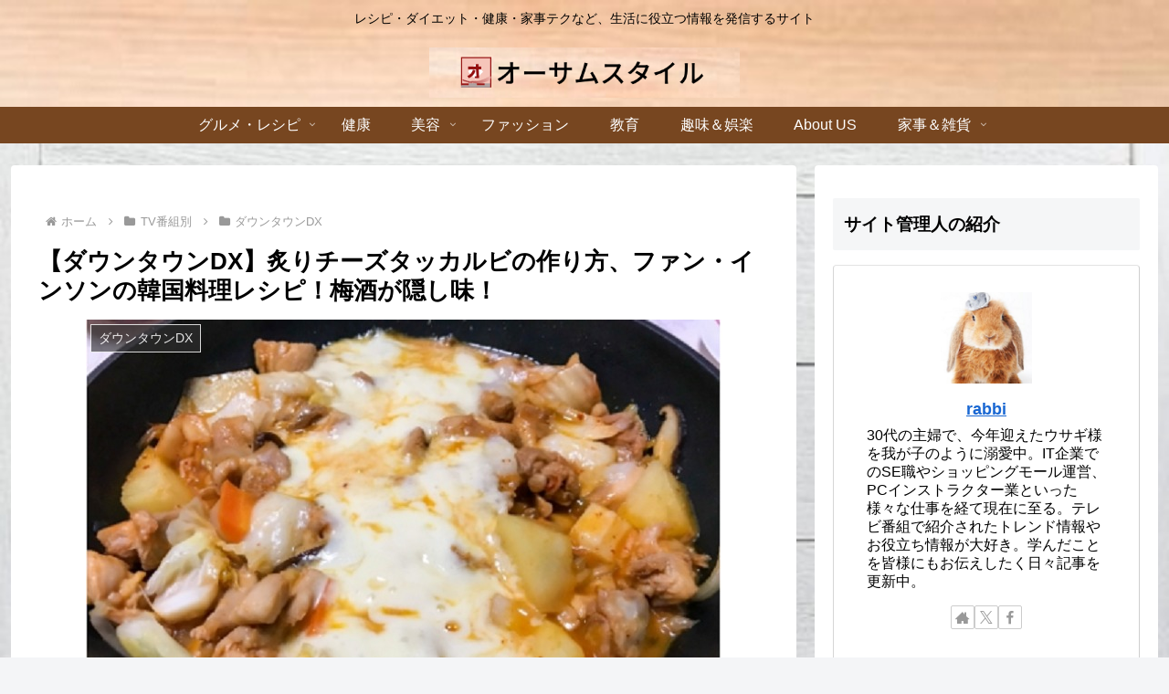

--- FILE ---
content_type: text/html; charset=utf-8
request_url: https://www.google.com/recaptcha/api2/anchor?ar=1&k=6Ldw8sIaAAAAAIhSu3ryha1IWIA1O8U5fmS71Xuu&co=aHR0cHM6Ly9hd2Vzb21lLXN0eWxlLmNvbTo0NDM.&hl=en&v=PoyoqOPhxBO7pBk68S4YbpHZ&size=invisible&anchor-ms=20000&execute-ms=30000&cb=3kzw2v8btm50
body_size: 48727
content:
<!DOCTYPE HTML><html dir="ltr" lang="en"><head><meta http-equiv="Content-Type" content="text/html; charset=UTF-8">
<meta http-equiv="X-UA-Compatible" content="IE=edge">
<title>reCAPTCHA</title>
<style type="text/css">
/* cyrillic-ext */
@font-face {
  font-family: 'Roboto';
  font-style: normal;
  font-weight: 400;
  font-stretch: 100%;
  src: url(//fonts.gstatic.com/s/roboto/v48/KFO7CnqEu92Fr1ME7kSn66aGLdTylUAMa3GUBHMdazTgWw.woff2) format('woff2');
  unicode-range: U+0460-052F, U+1C80-1C8A, U+20B4, U+2DE0-2DFF, U+A640-A69F, U+FE2E-FE2F;
}
/* cyrillic */
@font-face {
  font-family: 'Roboto';
  font-style: normal;
  font-weight: 400;
  font-stretch: 100%;
  src: url(//fonts.gstatic.com/s/roboto/v48/KFO7CnqEu92Fr1ME7kSn66aGLdTylUAMa3iUBHMdazTgWw.woff2) format('woff2');
  unicode-range: U+0301, U+0400-045F, U+0490-0491, U+04B0-04B1, U+2116;
}
/* greek-ext */
@font-face {
  font-family: 'Roboto';
  font-style: normal;
  font-weight: 400;
  font-stretch: 100%;
  src: url(//fonts.gstatic.com/s/roboto/v48/KFO7CnqEu92Fr1ME7kSn66aGLdTylUAMa3CUBHMdazTgWw.woff2) format('woff2');
  unicode-range: U+1F00-1FFF;
}
/* greek */
@font-face {
  font-family: 'Roboto';
  font-style: normal;
  font-weight: 400;
  font-stretch: 100%;
  src: url(//fonts.gstatic.com/s/roboto/v48/KFO7CnqEu92Fr1ME7kSn66aGLdTylUAMa3-UBHMdazTgWw.woff2) format('woff2');
  unicode-range: U+0370-0377, U+037A-037F, U+0384-038A, U+038C, U+038E-03A1, U+03A3-03FF;
}
/* math */
@font-face {
  font-family: 'Roboto';
  font-style: normal;
  font-weight: 400;
  font-stretch: 100%;
  src: url(//fonts.gstatic.com/s/roboto/v48/KFO7CnqEu92Fr1ME7kSn66aGLdTylUAMawCUBHMdazTgWw.woff2) format('woff2');
  unicode-range: U+0302-0303, U+0305, U+0307-0308, U+0310, U+0312, U+0315, U+031A, U+0326-0327, U+032C, U+032F-0330, U+0332-0333, U+0338, U+033A, U+0346, U+034D, U+0391-03A1, U+03A3-03A9, U+03B1-03C9, U+03D1, U+03D5-03D6, U+03F0-03F1, U+03F4-03F5, U+2016-2017, U+2034-2038, U+203C, U+2040, U+2043, U+2047, U+2050, U+2057, U+205F, U+2070-2071, U+2074-208E, U+2090-209C, U+20D0-20DC, U+20E1, U+20E5-20EF, U+2100-2112, U+2114-2115, U+2117-2121, U+2123-214F, U+2190, U+2192, U+2194-21AE, U+21B0-21E5, U+21F1-21F2, U+21F4-2211, U+2213-2214, U+2216-22FF, U+2308-230B, U+2310, U+2319, U+231C-2321, U+2336-237A, U+237C, U+2395, U+239B-23B7, U+23D0, U+23DC-23E1, U+2474-2475, U+25AF, U+25B3, U+25B7, U+25BD, U+25C1, U+25CA, U+25CC, U+25FB, U+266D-266F, U+27C0-27FF, U+2900-2AFF, U+2B0E-2B11, U+2B30-2B4C, U+2BFE, U+3030, U+FF5B, U+FF5D, U+1D400-1D7FF, U+1EE00-1EEFF;
}
/* symbols */
@font-face {
  font-family: 'Roboto';
  font-style: normal;
  font-weight: 400;
  font-stretch: 100%;
  src: url(//fonts.gstatic.com/s/roboto/v48/KFO7CnqEu92Fr1ME7kSn66aGLdTylUAMaxKUBHMdazTgWw.woff2) format('woff2');
  unicode-range: U+0001-000C, U+000E-001F, U+007F-009F, U+20DD-20E0, U+20E2-20E4, U+2150-218F, U+2190, U+2192, U+2194-2199, U+21AF, U+21E6-21F0, U+21F3, U+2218-2219, U+2299, U+22C4-22C6, U+2300-243F, U+2440-244A, U+2460-24FF, U+25A0-27BF, U+2800-28FF, U+2921-2922, U+2981, U+29BF, U+29EB, U+2B00-2BFF, U+4DC0-4DFF, U+FFF9-FFFB, U+10140-1018E, U+10190-1019C, U+101A0, U+101D0-101FD, U+102E0-102FB, U+10E60-10E7E, U+1D2C0-1D2D3, U+1D2E0-1D37F, U+1F000-1F0FF, U+1F100-1F1AD, U+1F1E6-1F1FF, U+1F30D-1F30F, U+1F315, U+1F31C, U+1F31E, U+1F320-1F32C, U+1F336, U+1F378, U+1F37D, U+1F382, U+1F393-1F39F, U+1F3A7-1F3A8, U+1F3AC-1F3AF, U+1F3C2, U+1F3C4-1F3C6, U+1F3CA-1F3CE, U+1F3D4-1F3E0, U+1F3ED, U+1F3F1-1F3F3, U+1F3F5-1F3F7, U+1F408, U+1F415, U+1F41F, U+1F426, U+1F43F, U+1F441-1F442, U+1F444, U+1F446-1F449, U+1F44C-1F44E, U+1F453, U+1F46A, U+1F47D, U+1F4A3, U+1F4B0, U+1F4B3, U+1F4B9, U+1F4BB, U+1F4BF, U+1F4C8-1F4CB, U+1F4D6, U+1F4DA, U+1F4DF, U+1F4E3-1F4E6, U+1F4EA-1F4ED, U+1F4F7, U+1F4F9-1F4FB, U+1F4FD-1F4FE, U+1F503, U+1F507-1F50B, U+1F50D, U+1F512-1F513, U+1F53E-1F54A, U+1F54F-1F5FA, U+1F610, U+1F650-1F67F, U+1F687, U+1F68D, U+1F691, U+1F694, U+1F698, U+1F6AD, U+1F6B2, U+1F6B9-1F6BA, U+1F6BC, U+1F6C6-1F6CF, U+1F6D3-1F6D7, U+1F6E0-1F6EA, U+1F6F0-1F6F3, U+1F6F7-1F6FC, U+1F700-1F7FF, U+1F800-1F80B, U+1F810-1F847, U+1F850-1F859, U+1F860-1F887, U+1F890-1F8AD, U+1F8B0-1F8BB, U+1F8C0-1F8C1, U+1F900-1F90B, U+1F93B, U+1F946, U+1F984, U+1F996, U+1F9E9, U+1FA00-1FA6F, U+1FA70-1FA7C, U+1FA80-1FA89, U+1FA8F-1FAC6, U+1FACE-1FADC, U+1FADF-1FAE9, U+1FAF0-1FAF8, U+1FB00-1FBFF;
}
/* vietnamese */
@font-face {
  font-family: 'Roboto';
  font-style: normal;
  font-weight: 400;
  font-stretch: 100%;
  src: url(//fonts.gstatic.com/s/roboto/v48/KFO7CnqEu92Fr1ME7kSn66aGLdTylUAMa3OUBHMdazTgWw.woff2) format('woff2');
  unicode-range: U+0102-0103, U+0110-0111, U+0128-0129, U+0168-0169, U+01A0-01A1, U+01AF-01B0, U+0300-0301, U+0303-0304, U+0308-0309, U+0323, U+0329, U+1EA0-1EF9, U+20AB;
}
/* latin-ext */
@font-face {
  font-family: 'Roboto';
  font-style: normal;
  font-weight: 400;
  font-stretch: 100%;
  src: url(//fonts.gstatic.com/s/roboto/v48/KFO7CnqEu92Fr1ME7kSn66aGLdTylUAMa3KUBHMdazTgWw.woff2) format('woff2');
  unicode-range: U+0100-02BA, U+02BD-02C5, U+02C7-02CC, U+02CE-02D7, U+02DD-02FF, U+0304, U+0308, U+0329, U+1D00-1DBF, U+1E00-1E9F, U+1EF2-1EFF, U+2020, U+20A0-20AB, U+20AD-20C0, U+2113, U+2C60-2C7F, U+A720-A7FF;
}
/* latin */
@font-face {
  font-family: 'Roboto';
  font-style: normal;
  font-weight: 400;
  font-stretch: 100%;
  src: url(//fonts.gstatic.com/s/roboto/v48/KFO7CnqEu92Fr1ME7kSn66aGLdTylUAMa3yUBHMdazQ.woff2) format('woff2');
  unicode-range: U+0000-00FF, U+0131, U+0152-0153, U+02BB-02BC, U+02C6, U+02DA, U+02DC, U+0304, U+0308, U+0329, U+2000-206F, U+20AC, U+2122, U+2191, U+2193, U+2212, U+2215, U+FEFF, U+FFFD;
}
/* cyrillic-ext */
@font-face {
  font-family: 'Roboto';
  font-style: normal;
  font-weight: 500;
  font-stretch: 100%;
  src: url(//fonts.gstatic.com/s/roboto/v48/KFO7CnqEu92Fr1ME7kSn66aGLdTylUAMa3GUBHMdazTgWw.woff2) format('woff2');
  unicode-range: U+0460-052F, U+1C80-1C8A, U+20B4, U+2DE0-2DFF, U+A640-A69F, U+FE2E-FE2F;
}
/* cyrillic */
@font-face {
  font-family: 'Roboto';
  font-style: normal;
  font-weight: 500;
  font-stretch: 100%;
  src: url(//fonts.gstatic.com/s/roboto/v48/KFO7CnqEu92Fr1ME7kSn66aGLdTylUAMa3iUBHMdazTgWw.woff2) format('woff2');
  unicode-range: U+0301, U+0400-045F, U+0490-0491, U+04B0-04B1, U+2116;
}
/* greek-ext */
@font-face {
  font-family: 'Roboto';
  font-style: normal;
  font-weight: 500;
  font-stretch: 100%;
  src: url(//fonts.gstatic.com/s/roboto/v48/KFO7CnqEu92Fr1ME7kSn66aGLdTylUAMa3CUBHMdazTgWw.woff2) format('woff2');
  unicode-range: U+1F00-1FFF;
}
/* greek */
@font-face {
  font-family: 'Roboto';
  font-style: normal;
  font-weight: 500;
  font-stretch: 100%;
  src: url(//fonts.gstatic.com/s/roboto/v48/KFO7CnqEu92Fr1ME7kSn66aGLdTylUAMa3-UBHMdazTgWw.woff2) format('woff2');
  unicode-range: U+0370-0377, U+037A-037F, U+0384-038A, U+038C, U+038E-03A1, U+03A3-03FF;
}
/* math */
@font-face {
  font-family: 'Roboto';
  font-style: normal;
  font-weight: 500;
  font-stretch: 100%;
  src: url(//fonts.gstatic.com/s/roboto/v48/KFO7CnqEu92Fr1ME7kSn66aGLdTylUAMawCUBHMdazTgWw.woff2) format('woff2');
  unicode-range: U+0302-0303, U+0305, U+0307-0308, U+0310, U+0312, U+0315, U+031A, U+0326-0327, U+032C, U+032F-0330, U+0332-0333, U+0338, U+033A, U+0346, U+034D, U+0391-03A1, U+03A3-03A9, U+03B1-03C9, U+03D1, U+03D5-03D6, U+03F0-03F1, U+03F4-03F5, U+2016-2017, U+2034-2038, U+203C, U+2040, U+2043, U+2047, U+2050, U+2057, U+205F, U+2070-2071, U+2074-208E, U+2090-209C, U+20D0-20DC, U+20E1, U+20E5-20EF, U+2100-2112, U+2114-2115, U+2117-2121, U+2123-214F, U+2190, U+2192, U+2194-21AE, U+21B0-21E5, U+21F1-21F2, U+21F4-2211, U+2213-2214, U+2216-22FF, U+2308-230B, U+2310, U+2319, U+231C-2321, U+2336-237A, U+237C, U+2395, U+239B-23B7, U+23D0, U+23DC-23E1, U+2474-2475, U+25AF, U+25B3, U+25B7, U+25BD, U+25C1, U+25CA, U+25CC, U+25FB, U+266D-266F, U+27C0-27FF, U+2900-2AFF, U+2B0E-2B11, U+2B30-2B4C, U+2BFE, U+3030, U+FF5B, U+FF5D, U+1D400-1D7FF, U+1EE00-1EEFF;
}
/* symbols */
@font-face {
  font-family: 'Roboto';
  font-style: normal;
  font-weight: 500;
  font-stretch: 100%;
  src: url(//fonts.gstatic.com/s/roboto/v48/KFO7CnqEu92Fr1ME7kSn66aGLdTylUAMaxKUBHMdazTgWw.woff2) format('woff2');
  unicode-range: U+0001-000C, U+000E-001F, U+007F-009F, U+20DD-20E0, U+20E2-20E4, U+2150-218F, U+2190, U+2192, U+2194-2199, U+21AF, U+21E6-21F0, U+21F3, U+2218-2219, U+2299, U+22C4-22C6, U+2300-243F, U+2440-244A, U+2460-24FF, U+25A0-27BF, U+2800-28FF, U+2921-2922, U+2981, U+29BF, U+29EB, U+2B00-2BFF, U+4DC0-4DFF, U+FFF9-FFFB, U+10140-1018E, U+10190-1019C, U+101A0, U+101D0-101FD, U+102E0-102FB, U+10E60-10E7E, U+1D2C0-1D2D3, U+1D2E0-1D37F, U+1F000-1F0FF, U+1F100-1F1AD, U+1F1E6-1F1FF, U+1F30D-1F30F, U+1F315, U+1F31C, U+1F31E, U+1F320-1F32C, U+1F336, U+1F378, U+1F37D, U+1F382, U+1F393-1F39F, U+1F3A7-1F3A8, U+1F3AC-1F3AF, U+1F3C2, U+1F3C4-1F3C6, U+1F3CA-1F3CE, U+1F3D4-1F3E0, U+1F3ED, U+1F3F1-1F3F3, U+1F3F5-1F3F7, U+1F408, U+1F415, U+1F41F, U+1F426, U+1F43F, U+1F441-1F442, U+1F444, U+1F446-1F449, U+1F44C-1F44E, U+1F453, U+1F46A, U+1F47D, U+1F4A3, U+1F4B0, U+1F4B3, U+1F4B9, U+1F4BB, U+1F4BF, U+1F4C8-1F4CB, U+1F4D6, U+1F4DA, U+1F4DF, U+1F4E3-1F4E6, U+1F4EA-1F4ED, U+1F4F7, U+1F4F9-1F4FB, U+1F4FD-1F4FE, U+1F503, U+1F507-1F50B, U+1F50D, U+1F512-1F513, U+1F53E-1F54A, U+1F54F-1F5FA, U+1F610, U+1F650-1F67F, U+1F687, U+1F68D, U+1F691, U+1F694, U+1F698, U+1F6AD, U+1F6B2, U+1F6B9-1F6BA, U+1F6BC, U+1F6C6-1F6CF, U+1F6D3-1F6D7, U+1F6E0-1F6EA, U+1F6F0-1F6F3, U+1F6F7-1F6FC, U+1F700-1F7FF, U+1F800-1F80B, U+1F810-1F847, U+1F850-1F859, U+1F860-1F887, U+1F890-1F8AD, U+1F8B0-1F8BB, U+1F8C0-1F8C1, U+1F900-1F90B, U+1F93B, U+1F946, U+1F984, U+1F996, U+1F9E9, U+1FA00-1FA6F, U+1FA70-1FA7C, U+1FA80-1FA89, U+1FA8F-1FAC6, U+1FACE-1FADC, U+1FADF-1FAE9, U+1FAF0-1FAF8, U+1FB00-1FBFF;
}
/* vietnamese */
@font-face {
  font-family: 'Roboto';
  font-style: normal;
  font-weight: 500;
  font-stretch: 100%;
  src: url(//fonts.gstatic.com/s/roboto/v48/KFO7CnqEu92Fr1ME7kSn66aGLdTylUAMa3OUBHMdazTgWw.woff2) format('woff2');
  unicode-range: U+0102-0103, U+0110-0111, U+0128-0129, U+0168-0169, U+01A0-01A1, U+01AF-01B0, U+0300-0301, U+0303-0304, U+0308-0309, U+0323, U+0329, U+1EA0-1EF9, U+20AB;
}
/* latin-ext */
@font-face {
  font-family: 'Roboto';
  font-style: normal;
  font-weight: 500;
  font-stretch: 100%;
  src: url(//fonts.gstatic.com/s/roboto/v48/KFO7CnqEu92Fr1ME7kSn66aGLdTylUAMa3KUBHMdazTgWw.woff2) format('woff2');
  unicode-range: U+0100-02BA, U+02BD-02C5, U+02C7-02CC, U+02CE-02D7, U+02DD-02FF, U+0304, U+0308, U+0329, U+1D00-1DBF, U+1E00-1E9F, U+1EF2-1EFF, U+2020, U+20A0-20AB, U+20AD-20C0, U+2113, U+2C60-2C7F, U+A720-A7FF;
}
/* latin */
@font-face {
  font-family: 'Roboto';
  font-style: normal;
  font-weight: 500;
  font-stretch: 100%;
  src: url(//fonts.gstatic.com/s/roboto/v48/KFO7CnqEu92Fr1ME7kSn66aGLdTylUAMa3yUBHMdazQ.woff2) format('woff2');
  unicode-range: U+0000-00FF, U+0131, U+0152-0153, U+02BB-02BC, U+02C6, U+02DA, U+02DC, U+0304, U+0308, U+0329, U+2000-206F, U+20AC, U+2122, U+2191, U+2193, U+2212, U+2215, U+FEFF, U+FFFD;
}
/* cyrillic-ext */
@font-face {
  font-family: 'Roboto';
  font-style: normal;
  font-weight: 900;
  font-stretch: 100%;
  src: url(//fonts.gstatic.com/s/roboto/v48/KFO7CnqEu92Fr1ME7kSn66aGLdTylUAMa3GUBHMdazTgWw.woff2) format('woff2');
  unicode-range: U+0460-052F, U+1C80-1C8A, U+20B4, U+2DE0-2DFF, U+A640-A69F, U+FE2E-FE2F;
}
/* cyrillic */
@font-face {
  font-family: 'Roboto';
  font-style: normal;
  font-weight: 900;
  font-stretch: 100%;
  src: url(//fonts.gstatic.com/s/roboto/v48/KFO7CnqEu92Fr1ME7kSn66aGLdTylUAMa3iUBHMdazTgWw.woff2) format('woff2');
  unicode-range: U+0301, U+0400-045F, U+0490-0491, U+04B0-04B1, U+2116;
}
/* greek-ext */
@font-face {
  font-family: 'Roboto';
  font-style: normal;
  font-weight: 900;
  font-stretch: 100%;
  src: url(//fonts.gstatic.com/s/roboto/v48/KFO7CnqEu92Fr1ME7kSn66aGLdTylUAMa3CUBHMdazTgWw.woff2) format('woff2');
  unicode-range: U+1F00-1FFF;
}
/* greek */
@font-face {
  font-family: 'Roboto';
  font-style: normal;
  font-weight: 900;
  font-stretch: 100%;
  src: url(//fonts.gstatic.com/s/roboto/v48/KFO7CnqEu92Fr1ME7kSn66aGLdTylUAMa3-UBHMdazTgWw.woff2) format('woff2');
  unicode-range: U+0370-0377, U+037A-037F, U+0384-038A, U+038C, U+038E-03A1, U+03A3-03FF;
}
/* math */
@font-face {
  font-family: 'Roboto';
  font-style: normal;
  font-weight: 900;
  font-stretch: 100%;
  src: url(//fonts.gstatic.com/s/roboto/v48/KFO7CnqEu92Fr1ME7kSn66aGLdTylUAMawCUBHMdazTgWw.woff2) format('woff2');
  unicode-range: U+0302-0303, U+0305, U+0307-0308, U+0310, U+0312, U+0315, U+031A, U+0326-0327, U+032C, U+032F-0330, U+0332-0333, U+0338, U+033A, U+0346, U+034D, U+0391-03A1, U+03A3-03A9, U+03B1-03C9, U+03D1, U+03D5-03D6, U+03F0-03F1, U+03F4-03F5, U+2016-2017, U+2034-2038, U+203C, U+2040, U+2043, U+2047, U+2050, U+2057, U+205F, U+2070-2071, U+2074-208E, U+2090-209C, U+20D0-20DC, U+20E1, U+20E5-20EF, U+2100-2112, U+2114-2115, U+2117-2121, U+2123-214F, U+2190, U+2192, U+2194-21AE, U+21B0-21E5, U+21F1-21F2, U+21F4-2211, U+2213-2214, U+2216-22FF, U+2308-230B, U+2310, U+2319, U+231C-2321, U+2336-237A, U+237C, U+2395, U+239B-23B7, U+23D0, U+23DC-23E1, U+2474-2475, U+25AF, U+25B3, U+25B7, U+25BD, U+25C1, U+25CA, U+25CC, U+25FB, U+266D-266F, U+27C0-27FF, U+2900-2AFF, U+2B0E-2B11, U+2B30-2B4C, U+2BFE, U+3030, U+FF5B, U+FF5D, U+1D400-1D7FF, U+1EE00-1EEFF;
}
/* symbols */
@font-face {
  font-family: 'Roboto';
  font-style: normal;
  font-weight: 900;
  font-stretch: 100%;
  src: url(//fonts.gstatic.com/s/roboto/v48/KFO7CnqEu92Fr1ME7kSn66aGLdTylUAMaxKUBHMdazTgWw.woff2) format('woff2');
  unicode-range: U+0001-000C, U+000E-001F, U+007F-009F, U+20DD-20E0, U+20E2-20E4, U+2150-218F, U+2190, U+2192, U+2194-2199, U+21AF, U+21E6-21F0, U+21F3, U+2218-2219, U+2299, U+22C4-22C6, U+2300-243F, U+2440-244A, U+2460-24FF, U+25A0-27BF, U+2800-28FF, U+2921-2922, U+2981, U+29BF, U+29EB, U+2B00-2BFF, U+4DC0-4DFF, U+FFF9-FFFB, U+10140-1018E, U+10190-1019C, U+101A0, U+101D0-101FD, U+102E0-102FB, U+10E60-10E7E, U+1D2C0-1D2D3, U+1D2E0-1D37F, U+1F000-1F0FF, U+1F100-1F1AD, U+1F1E6-1F1FF, U+1F30D-1F30F, U+1F315, U+1F31C, U+1F31E, U+1F320-1F32C, U+1F336, U+1F378, U+1F37D, U+1F382, U+1F393-1F39F, U+1F3A7-1F3A8, U+1F3AC-1F3AF, U+1F3C2, U+1F3C4-1F3C6, U+1F3CA-1F3CE, U+1F3D4-1F3E0, U+1F3ED, U+1F3F1-1F3F3, U+1F3F5-1F3F7, U+1F408, U+1F415, U+1F41F, U+1F426, U+1F43F, U+1F441-1F442, U+1F444, U+1F446-1F449, U+1F44C-1F44E, U+1F453, U+1F46A, U+1F47D, U+1F4A3, U+1F4B0, U+1F4B3, U+1F4B9, U+1F4BB, U+1F4BF, U+1F4C8-1F4CB, U+1F4D6, U+1F4DA, U+1F4DF, U+1F4E3-1F4E6, U+1F4EA-1F4ED, U+1F4F7, U+1F4F9-1F4FB, U+1F4FD-1F4FE, U+1F503, U+1F507-1F50B, U+1F50D, U+1F512-1F513, U+1F53E-1F54A, U+1F54F-1F5FA, U+1F610, U+1F650-1F67F, U+1F687, U+1F68D, U+1F691, U+1F694, U+1F698, U+1F6AD, U+1F6B2, U+1F6B9-1F6BA, U+1F6BC, U+1F6C6-1F6CF, U+1F6D3-1F6D7, U+1F6E0-1F6EA, U+1F6F0-1F6F3, U+1F6F7-1F6FC, U+1F700-1F7FF, U+1F800-1F80B, U+1F810-1F847, U+1F850-1F859, U+1F860-1F887, U+1F890-1F8AD, U+1F8B0-1F8BB, U+1F8C0-1F8C1, U+1F900-1F90B, U+1F93B, U+1F946, U+1F984, U+1F996, U+1F9E9, U+1FA00-1FA6F, U+1FA70-1FA7C, U+1FA80-1FA89, U+1FA8F-1FAC6, U+1FACE-1FADC, U+1FADF-1FAE9, U+1FAF0-1FAF8, U+1FB00-1FBFF;
}
/* vietnamese */
@font-face {
  font-family: 'Roboto';
  font-style: normal;
  font-weight: 900;
  font-stretch: 100%;
  src: url(//fonts.gstatic.com/s/roboto/v48/KFO7CnqEu92Fr1ME7kSn66aGLdTylUAMa3OUBHMdazTgWw.woff2) format('woff2');
  unicode-range: U+0102-0103, U+0110-0111, U+0128-0129, U+0168-0169, U+01A0-01A1, U+01AF-01B0, U+0300-0301, U+0303-0304, U+0308-0309, U+0323, U+0329, U+1EA0-1EF9, U+20AB;
}
/* latin-ext */
@font-face {
  font-family: 'Roboto';
  font-style: normal;
  font-weight: 900;
  font-stretch: 100%;
  src: url(//fonts.gstatic.com/s/roboto/v48/KFO7CnqEu92Fr1ME7kSn66aGLdTylUAMa3KUBHMdazTgWw.woff2) format('woff2');
  unicode-range: U+0100-02BA, U+02BD-02C5, U+02C7-02CC, U+02CE-02D7, U+02DD-02FF, U+0304, U+0308, U+0329, U+1D00-1DBF, U+1E00-1E9F, U+1EF2-1EFF, U+2020, U+20A0-20AB, U+20AD-20C0, U+2113, U+2C60-2C7F, U+A720-A7FF;
}
/* latin */
@font-face {
  font-family: 'Roboto';
  font-style: normal;
  font-weight: 900;
  font-stretch: 100%;
  src: url(//fonts.gstatic.com/s/roboto/v48/KFO7CnqEu92Fr1ME7kSn66aGLdTylUAMa3yUBHMdazQ.woff2) format('woff2');
  unicode-range: U+0000-00FF, U+0131, U+0152-0153, U+02BB-02BC, U+02C6, U+02DA, U+02DC, U+0304, U+0308, U+0329, U+2000-206F, U+20AC, U+2122, U+2191, U+2193, U+2212, U+2215, U+FEFF, U+FFFD;
}

</style>
<link rel="stylesheet" type="text/css" href="https://www.gstatic.com/recaptcha/releases/PoyoqOPhxBO7pBk68S4YbpHZ/styles__ltr.css">
<script nonce="99-nlpQv3lgSfxTI8Ky1Qg" type="text/javascript">window['__recaptcha_api'] = 'https://www.google.com/recaptcha/api2/';</script>
<script type="text/javascript" src="https://www.gstatic.com/recaptcha/releases/PoyoqOPhxBO7pBk68S4YbpHZ/recaptcha__en.js" nonce="99-nlpQv3lgSfxTI8Ky1Qg">
      
    </script></head>
<body><div id="rc-anchor-alert" class="rc-anchor-alert"></div>
<input type="hidden" id="recaptcha-token" value="[base64]">
<script type="text/javascript" nonce="99-nlpQv3lgSfxTI8Ky1Qg">
      recaptcha.anchor.Main.init("[\x22ainput\x22,[\x22bgdata\x22,\x22\x22,\[base64]/[base64]/bmV3IFpbdF0obVswXSk6Sz09Mj9uZXcgWlt0XShtWzBdLG1bMV0pOks9PTM/bmV3IFpbdF0obVswXSxtWzFdLG1bMl0pOks9PTQ/[base64]/[base64]/[base64]/[base64]/[base64]/[base64]/[base64]/[base64]/[base64]/[base64]/[base64]/[base64]/[base64]/[base64]\\u003d\\u003d\x22,\[base64]\\u003d\x22,\x22wo9aw7kmAXAow4AfUzPCusO8AR1fwqjDvjLDssK6wrXCuMK/wpXDlcK+EcKMW8KJwrkAEgdLESLCj8KZRMO/X8KnFsK+wq/[base64]/CqE7DvkXCncKZTMOMwqhhasKqw6c6TcO/[base64]/DlsK1MA7CnzACL8Ocw4XDoMKec0HDrknCgcKsF8OZHW7DjcO/[base64]/EMKAZlUcwrvDp8KuIsKTw7crwq8HwqHDvx/[base64]/RMOdwqQmA8KuP14jTcOyw4DDh8OIw7nCp3LCvMKKwpnDt1HDn03DoCzDkcKqLEHDpSzCnzPDsANvwoB2wpFmwprDliMXwpvChWVfw73DhE3CpmHCoTfDhcK0w4Mzw4zDgsKkHjnCiE/DtUJsHX7Di8OxwpTCgsOSMcK5w7kBwojDiQYhw7XCq3lrZMKFw5vCiMOgFcKswqoGwrTCgcOKbsKjwp/CmirCl8OLN1N7CE9gw5jCgwbCpMKIwpJOw57ChMO8wrXCksKNw4sWOjskwrwgwoRfPhsyQ8KkBUfCngpkbMOxwo07w4ltwqLClwjCgMKMOXrDg8KxwqFew5UBKMONwo3CoVNiDcK8woJmXSbCqAV4w6vDkQXDosK9WsKXFMKMM8ORw6sWwp/CtMOPfcOmwrnChMO/Yk1mwrMOwpvDq8OnGsOpwq9vwrHDisKNw6V6B1/DgsOOQMOEIsOGXDJ2w5NNWUsnwrrChMKtwox2RcK/EcOPBMKgw7rDtkLCoQpLwo3Dn8Oaw6nDnR3Ci1IFw6UGZVDDtHxUfsOsw75qw4nDocKOfgoULMObCMO0wo3DgsKhw4bDq8O5HxbDqMO5FcKiw4LDiD7CnsK3D2ZcwqoTwrHDhsK4wrANCcKaZ3vDocKXw63Cq3vDrMOCR8O/wrIAMUEpJzxdHQd0wqbDvcKzRwpAw4XDqW0owpZES8KrwoLCqsKAw4rDtmwAYzghcywVPGpNwrDDojtXH8KXw4RWw7/CuzUjX8OECMOIRcOAwrfDk8OpUTsHSAPDvzogKsOVWE3DgyVAwpTDrsOYS8Khw67DrGrCscKBwqdRwqRMRcKUw7HDlMOFw6hUw6nDvMKEwqXDuAnCoBjChG/ChsKkwozDtATClcOZwq/DkMKICkoAwq5Ww4FbY8O8cgvCmsO/THbDoMODMjPCkQDDvMOsW8OGUAcPw4vCmBkHw6oAw6JDwpvDpnHDksK4G8O8wps8fGEJI8OWVcKJO2vCs2d/[base64]/[base64]/OTTDg1hgwoLDoETCmcO7wrYATMOJwpZYJ3jDghrCvBwEA8KZwohtZ8OyWzNJFm1gVw7DlUxHNMOtFcO5woQlE0MlwpgXworCv1laNcOAacO1bzHDtil3f8Odw57CrMOuLcOlw4t/w6XCsH0UInUCE8ONHl/CuMOkw48WOMO6wr4fCmUYw7PDvsOswofDqsKHFcKfw5oCecK9wojDpT3CisKGPMK+w44Uw6fDkyF0RDDCsMKxMGVGGcOAIjoSEArCvQzDq8OdwoHDuAsLHhVsai/[base64]/CvcK/QyttcxfDnUYbw53DmAI8woDDg8ONTMOtDzjDmcKJf3XDnDV1IEHClcKow4gPO8OXwpU4wr52wq0twp/Dq8KpfMKJwrsvw6t3ZsOVH8Ofw6/[base64]/DpMKVdsK4OMKmbyFSPgFiMjPDoMK9w6DCpUDDtsKiw6Qxc8OPw4xkFcKeDcOOGsO6fUvDjRTCscKCPinCnsKOM2U6WMKALhgBYcOyBC3DgsKqw5EMw7HCi8KqwqccwqM5woLDhlzDpV7ChMK8H8KXDRLCqMKSKEvCsMK3N8OCw7Fjw6Zkaksiw6U6CT/[base64]/CuzLCg1pGT2/DsHEowq0kwpUlwozDrMKOwr/[base64]/wrvCkMKgcEFxw6jCpEI1w4LCtnLDicKMw50nDcKWw712BcO9cUrDhx4TwoJ0w5pIwp/Dl2jCj8KqeWTCmCzDpTPCgSLCtEBBwrQgX1fCuG3Cg08DBsKnw67DqsKvJh/DqGRvw6XDscOJwrJSd1zDsMKkSsKiCcOAwodrFj3Cp8KNSUPDvMKvXHcFZsKpw5rDgD/Cl8KRw4/[base64]/FiZ5ScKSw4ttIsOjLcKPaAZkw5XCiMKNw6whR3zCnirDvMKzMiUmW8KAPDPCulPCoEl2cz8XwrTCi8KWwozDmVvDg8OswqoGA8K7w6/CtnvCncK3TcKqw4I+OsKbwqvDm37CpR/CmMKcwrfCnT3DjsOvX8O7w4/DkDJqNsKXw4Z4SsOxdglGe8KRw6Utwrdkw6LDkngKwoHDoXdfNFgeLsKlGChDD1LCrQFUSUoPChMrORnDvQTCrATCrC3CnMKGGSDDlT3DlXtuw6XDvz1Uwp8yw4PDiivDgFFrTUbCnm0SwqjDtX/CqsOcXT3DgVAZwp5EG3/[base64]/Csk1hcMODwo8mw5pzFMOncMKhwqjDscKbTVTCvwfCv1DDnMOnNMKIwowdEzzCmhrCu8KKw4HCg8Knw53Cm1PCgMOMwqfDjcOtwqTCm8ONHMOYcmJ4Ey3DsMKAw6fDr0ITXBpEQcOgJBomwqrDqDzDgcO/wp3DqcO+w7rCvj/[base64]/Du8Ouw4l4w6okczBeQCTCi3pJw6NxDcKxwpDChzDDmcKFXgTCl8KqwrHCi8OWLsOdw6bDocOBw5DCsmnChToowofCg8OYwqc7wr83w7bCrcKKw4s/[base64]/w6rDi8OfIXspWMK6w6xfCW4DwqxbBjzCqlZNUcOewoovwp5tJsOkfsKCUBgQw5DCti5sIDEVXMO+w6c+NcKzw7HCv3kFwqPCj8K1w7Fyw4lHwr/Dl8K8wpfCssOLECjDmcKxwoxIwpcJwqg7woEJfsKwNMOLwpEnw4cDZTDCnGHDr8O8SMOCNU4/wpIYfsKteS3CgwItaMOpPcKrf8KDQ8O9w57DuMOrw4PCl8KCAMOQbMOEw6HCgnYbwrzDvRnDqMKFTWTCpH4aKcK6dMO1wpTCqw0yesOqAcOBwp5paMOvUU4PX3/DlA4GwrDDm8KMw5JcwoUEJXJbIyXCsELDmsKBw6QqdllCwpDDgzTDrXhidhMLSsOwwpFSKBpoGsOuw5DDmMOVd8Kqw7lcMHYYKcORw6otFMKVwq/DlcO0JMOiLwhQwq7DhmnDqsOlOwDCgsO0Uj4/[base64]/Cpx8IEMKsSsODwoJPZcKGw6bDjMOzHMOQRsKzwqvChT0FwqtXw7PDu8KvMMOzNGTCgcKLw4p5wq7DksOYw4zCp2Mawq7CicKjw64qw7HCg31rwohADsOMwqbDi8KYOBrDo8OXwo1gZ8OHesOlw4TDs2vDgBUvwoHDiGFfw7J3N8KwwqIbDcK/[base64]/DvB/[base64]/Dk8OfwpUWJsKHw4jDuMOqw7rDtMKPX8OUwqx5w7Q4wpDCksK4wp7DpcK6wqzDjMOTwo7CnllrAB/CjsONXcKtKhVIwo9/[base64]/Dh8OSdcOaw6xAwoQWax/DocO2w44VXHBrwqZ7akTCnwzDuR/DgU8Jw7wPFMOywoHDoE0Vwrg1B1bDlwjCocKtJkklw54Oc8KvwoQtWcKRw5IxOH/CpUbDiEJgwqvDkMKMw6guw79cMCPDnMOuw5vDlSsewpDDlAPDhcOrPFtaw5MxBsKfw7J/KMOidMKnesO/[base64]/[base64]/Cs8OvEcOHcQrClUAMTsKuYMKow7rCqn9jX8KRwpTClcKfw6fCjWFZw7hnKsOYw5YALWbDv0xIInNiwp9cw5dGb8OTaRsHaMOuL0HDjlcIQcOYw7wzwqbCjMOBLMKgw6zDgsKgwps9AHHCnMKnwq/CgkvCsm8awq88w6sow5jClnfCtsOPQcKvwqg1EMKud8KKwrllI8Oww4Zpw5PDkMKMw4DCvyDCoXF8UsKmw7omDR7Ck8KZJsKbcsOhUx49LwzCtcOdcRILZcOyasKXw55XDWDCtWNXE2d0wpVRwr9gRcKFIsO4w5TDsnzCnl4qAynDoiDCv8KIG8OvPAU3w5F6ZD/DghNTwo9swrrDocKUPhHCuEvDp8KtcMK+VMOsw6wbUcO7HcKPUhDDgQNHcsOHwr/CnXE0w4vDgMKPRsK8e8KqJFtWw79Jw6VAw6kELyMcXlXCvS/[base64]/Dgkltwr3CvcODKMOmw4oaw4RgK8O5w7RsIcKlwqzDgFzCt8OPworDgVMSNsOMw5sKNWvDlsKLDB/DgsOLDQZoTxTClkvDtkc3w7IdfcKZDsOOw7rClMKnIEjDu8KZwpLDhsK5w5JVw79cd8KGwpXCgcK9wpzDmFbCscKIJAMpUH3DgMOBwo0iGCM7wqbDoxh5R8Kzw44DQcKqRH/CsSvCqX3DnEodKDDDocObwoNCIsOeETDCosK0EH1Lw47DjsKHwrbDsnLDhXdKw7cod8KYMcOESiU+wp/[base64]/CmjXCiMOwOsOrBBHDiMO+I8Kiw5Q4ARU2AxxgRcONYmfCgcOHcsOVw53DtcOoH8Onw7hlwpPCh8KEw44ZwogrJsO9MSx6w7RFQcOrw7NKwowJwq/DpMKDwojCii/ClMK5bsKpMnliTEJzYcKVS8O5woRFw4HCvMKTw6XCk8OXw47CvXMKRwUFRxh4fF5Bw7zCucOfLMO+VDjCm2rDicOcwoLDtRbDoMOswpR3CTvDvw52w5BoLMOjw6MFwrV+E3rDt8ObFMOUwqBPRj4fw5HCiMO/FRXDgsOMw7/[base64]/NnvDllNLCjwdw63Cjn/CnsKSwqXDklhRwoF5w7VswqUSUEXCiivCncKLw53Dl8KlWcOgbGp8WBrDr8K/OivDinsDw5jCrl1qw7g1H0ZEGikWwpDCq8KTPSkswo3CklFvw7wkwpTCqcOzehDDkcKcw5nCo0HDlhd5w6fCkcK7IMKHwpLCtcOyw7ZDwrgPJcOXAMKtPsOKwoPCmcKGw5fDvGLDuBvDicOzT8Kaw7HCnsKFT8K/wqUkXQ/CvBbDhzZnwqzDoxl7wpXDrsKVcMOTecOLACbDlDfCn8OBDMOZwqlMw4nDrcK/w5jDpRhpCcOkNnDCuWjCqWLCjEbDnlEew7QtJcKgworCmcK1wqhSImfCnFdKH1rDl8O9dcK9UA1sw60VZcK9fcOswpTCsMO9VQbDjsK/[base64]/CqmLCvsKFw5ogwoDCjMKPPxcLDS1twrnCuxJfKC/CtlBowo3DqcKfw7sAOMOqw4FWwo15wrExcAPCrcKBwotyUcKrwoM/QsKAwp5mwpTCiABlNcKZwq/CpcOdw5hAwrPDijDDq1QlISsgdWvDpcKTw45DRH4Xw6zCjsKHw6fCpyHCrcKsXikRwqbDnX0NG8K1wrTDhsOnacOeKcKewp/CqEFVQGzDrRbCsMOIw6fDrwHCosOIAD7CtMKuw605U03CjDTDr1jDgHXCqgkSwrLCjiB1MyIlbsOrFysfVwXCj8KMXCdWQcOAD8OVwo4qw5NicMKtX3cFwonCssKeMQ/CqMKTL8KwwrJywr43TjhYwo/CrCPDvQM0w4dew6ZiK8Oxwp9vYgLCtsKiT2sYw6PDsMKFw7PDjsODwqrDrU7DnRPCvkjDuGrDgsKtY1XCqDEcAMK1wppWw4rClmPDv8OuO3LDgVDDmsOucMKtO8KIwo/CngcCw7k4wp4QJMKBwrhywoDDlEXDh8KNEUDCqi0qY8OcPFTDhxYUQkJhZ8Ojwq7CrMOFw61kMH/CocKoUxNhw585GXHDr3DCp8KRYcO/YMOBR8O4w5XCiBLDq3vDpcKPw4Ntwo1ifsKbwoHCqx3DoETDvBHDi0HDk27CvF3Dm2cJcljDphcFcjEMGsKHXxjDk8O/[base64]/DnsOdGyPCjhRdH8KEw5YqN2FTIzobw6dEw6ZCXHAlw6zDucOebG3CnwBDT8OhbAHDgsKzeMKGwp8TPCbDr8KzdA/Dp8KCX3xbVcOtOMKkS8Kdw7vCp8Ojw5VcOsOgGsOOw5otPkvDicKgVl7CqR53wqIsw4xcF0LCrWhQwqIkQTPCtiLCg8Otwo00w4llQ8KdCcKMd8OHMMOew6rDhcK/w53Cs0xDw59kCkRgTScaHcKMa8ObKsKvdMO+Uj0wwpMwwp/CmsKFPsOHRsKUwo1cGcOIwrQTw6jCmsOfwp5lw6YVwpvDrhUkGSrDicOPccKtwprDvcKNEcKcZMOHAWHDs8K5w5vDlAx2wqDDp8KqccOmwo0sCMOYw7rClhtQFnESwpI9YX7DolRnwqDCncKswoUpwobDmMORwrXCtcKcDjDCiWnCmF/CmcKlw6ZyYsKxcMKewoQ5ECnCglLCqXIAwrBdABXCm8K5w6XDkBMjDX1Dwqobw757woJsAh7DlH3DlghEwpN8w4ABw4Ngw5XDq33Dh8KiwqTDmMKwSiIww7/DjwzDncKjwpbCnQHDuGwGVWhOw4rDrzPDrwESDsK2f8OXw4U0MMKPw6bCjMK0GMOmcFBjGQNfesObQcOKwpxrCR7CgMOswoRxEQQBwp0JbwDDk2vDvWxmw5LCh8KvTyPCmx88W8OePMOXw7/[base64]/Cq1oAezLCt2rCs8KLw5PCpsKXK8K0w6VlEcOCw7TDksOfRxXDkEDCs3N2wo7DnRfDp8O/DzAFDULCk8OQaMKlciDCug/[base64]/DgQTDiMKGwpRnw718w6sPbUnDskwGw7HCqUnDq8K5UsKSwqkSwrnChcKfTMOUY8KmwoFMXG3CgRxVAsKYUcO/PMO+wq8oAHHCgsO+Z8Ksw4XDtcOxw4spKSVyw5/[base64]/Y8KVwqlgZMOzKgwcN8OxPcKFw6rDnSVyLE4Ww5HDpcOmanrCjsKiw77CpEXCnyfDiTDCjGE/w5jDpcOJw5LCsnlNVFBiwo9RSMOJw6Uuw6zDsW3Dl1LDoA10agjDpcK2w6jDicKyXybDgyHCvHfDmnPDjsOpecO/EcONw5ERKcKew44je8KRwqNsN8OPw5YzXVZFYmLCtcO+DC/DlCTDp0jDgwPDukFWKcKSbzcdw5/DrMKlw494w6txNsKhRy/DlwLDkMKIw7RsSXPDmsOawpQdNMOfwq/[base64]/Dt8KHwpEXwpZiPcONFx7DtRUCXsK1YjN5w5fDrcOgQcKPHV17w6k2KlrCi8ORQBnDmChuwp7CpsKdw4h8w5zDpMK3D8OgSHDDg2/CiMKVw6jDrm8ywp/Ci8O8wrfDsmsVwqtywqQyecKlYsKdwqjDgTRDw6oFw6rDjjUXwpbDi8KNWSnDhMOdIcOGHDQ/CW7CuhhPwr3DucOddMOWwp/CicOUEzQkw4VPwpMda8K/[base64]/CpsK9w4R6IcO0wo7CoMOrXxcEw6FCYxwaw7wFNMKAw5RnwoY0wpgsCcK2IsKxw6M8XGBuFlXDvSFiDy3DtMK4L8KRJMOFI8OEA0pQw4NAbyHDvS/Cl8O/wo/ClcObwp9iYWXDisOmdWbClVFuA3RuPsK/[base64]/w7rCp28PVELDjSTDmE/CqcOkwrXDqWHDq2HDtsK7OBN2woPDu8K3wqnDqsORBsK1wq4yRgnDnzEuwprDhQlxbMKcUsO/eC3Co8OyOsOOD8Kowr5yw77Ch3PClMKQScK4a8OIwqIECsK7w7ZRwojCnMOmY1F7VMKGw7k+A8OnWErDn8ORwo5PS8Ofw4/CoCTCiABnw6UhwqhjfcOcVsKNHS3DtVBEWcKIwpnClcK5w4/DpcKiw7vDvijCikTCqsK9wqnCtcKFw6rCkwLCh8KBUcKraHjDscOew73DssKWw73CmMKFwqonU8K6wo9VdRQQwoonwo0pK8Kew5bDrG/DnsOmw4DCkcO+Sn1qwo1Awp3CvsKqw747NcK1QFXDo8O6wpTCksOtwrTClRvDrQ7ClsO0w6zDjMKUwp41wqhDJsKLwpgQwrxBRcOewqcfXsKWwplFQcK2wpBKwrZCw47ClBXDlBTCi2vCsMK/GsKaw5Bewp/Ds8OjKcO0CiMCDMK2Wk9oc8OnG8KxRsOtA8ODwpzDs0zCgsKLw5nDmyfDpjoBcz7CiCNKw7ZvwrQPwq3Cjh7DhRHDusKLO8O0wqpSwo7CqMK5w5PDjU9oSsKZEcKPw7HCgMO/CwNGP0fDi14rwp3DnEV3w6PDo2DCoEpNw78aE2TCt8OpwoIgw5HDhWVDPMKvLsKHGMK4WyR5D8O2e8OIw5cyQ0LDl07CrcKpfW1ZCQlrwro9JMODw6BBw6fDkmJDw4zCjTbDm8OSw4jCvQzDkxXCkEN+wp3CsxcnQ8KEfE/DlSTDl8KewoU9FQhCw4AaJcOWLcKqB3sAbDLCtkLCqcKoLcOjKMOdenLCksK7bcOBThnCjy3Cs8KTKMKWwpzDlzgWaiEyw5jDs8O5w5DDpMOqw7vCnsK0Tztyw7jDji/Di8OXwpgEZ1jCn8OvYCJdwrbDkMKlw6gMw6TDqhF7w4pIwo9LdHvDoFsZw77DtMO/[base64]/Cj8O8AXR9CDBhFXsSwrzDqgIeW8OSwp1ewrZhNMKUNMKUEsKyw5PDkcKOKMOzwrzCncKgw6cQw5E2wrQ3TsKwazxpw6fCn8OjwoTCpMOrwqXDlXLCpU/DvsOKwoJIwo3CosKkQMK5wo5AUsOaw6LCijE+HMKAwoU0wrEvwrfDpcKtwoddFcK/fMKTwq3DsyvCvkfDmyN+b3QEHi/CgcKsPsKpDiBuaX3DhidXNg8nw7M3TV/DljozE1vDtSt/[base64]/CgGcww5vDn8O8TVnDvcOYBxbDpsO8HAPCnnI1wrnCtBfDp2pZw6BhbcKUKEZKwojChMKJw63CrMKcw6jCr058LcOGw7PDqMKeOWxbw4TCrE4Qw57Dhmdlw7XDuMOEIEzDn0vCocK3PW9awpXCtcOhw59wwo7Dg8Olw7lrw7TCicOEJFNFfjJ1BcK6w7nDi0spw7YlR0/DisOfT8O5NsOXfwV1wr/DvQZSwpzCojHDi8OGw74xbsOPwr58NcKaccOMw6RNw4rDnMKubBTCi8OfwqnDlMOcwq7CrMKKRhhBw747CS/Ds8K4wr/Cl8Otw4/CpsOLwonCn3LDqWJJwq7DmMKvGgd2KyHDkxxrwoPDmsKuwrTDtlfCn8Ksw48rw6zCosKvwppnWcOHw4LCizDDkRDDpn1/NDTChWwhX3YgwrNNV8OrVg9fZE/DsMOiw5g3w49Gw5XDvyTDq3/DsMKbwp/[base64]/DhcO/bcOWAMKqAMKcwqM8AGJ8ckvDnBnDr3ZvwoXDvHZnJ8KWwpHDosOxwqxvw6g0wpzCtMKNw6fCqMOrEsOOwozDmMOHw60gMz7DjcKKw6/Dv8KBMTnDj8O1wqPDssK2eybCvhQOwpNxBcO/wonDpQYYw4cvcMK/QSUiHypqw5TCh0QPV8OhUMKxHjYwc2xoDsOmw63Dn8K3dcKJegkwJCLCuiYoLyjCl8KDw5LClELCriLDvMOUwpDDtj3CniPDuMOVJMK1OsKwwrDCp8O8OcK9ZMOEw7jCgiPCh1/Cv3Iew7HCvsOfBAtdwqfDrh90w68+w6NRwqdrL0cxwrASw7VpTAF5RkrDpEjDusOIUBcvwqJBbFXCvFcSfMKNIcOEw4zDvRTCnsK6wo/CkcOdecK7XSfDgHJ6w6DDglDDoMOBw48Pwq7DpMK8Iw/Dthoow5DDkiFnIyXDjcO4wqEow5nDggAbKsKJw4dVwrvDjsKkwr/Dimcuw6vCo8KiwopZwpFwJcOiw5vCh8KqPsOTP8Oiwo7CmsOlw7Vdw5HCg8KnwoBZU8KNSsO0A8OGw63Cr2DCncOsKyPDoULClFFVwqDCmMKzK8ObwqE/w4IaPVo0wrIaDMKAw6AtNXRtwp8XwrXDr2HCk8KNNjwcwp3Ci291K8OMwq3Ds8OGwpTChX/Cv8KPb2tdwonDtDN7FsOpw5kdw4/CssKvw6g5wpUywrjCiRVdMDrClMOtBgNJw6DDucK7LxxmwrfClm/CpiwrHjfCr1ASN0nCo0bCoBdjAWHCvsOAw63CuTbCvG8SK8K8w4ICJ8OxwqULwoDCtMOwNwVdwo/CoW/CjwjDlkDCkQcMYcOoL8OtwpMHw5rDnj5PwrfCiMKgw7TCsSfCjjFTBjjCs8OUw59XE21PD8KHw4nDugLDhStXVRfDsMKbw6bDksKMWsKJw7HDjC8Hw7QbJTl9fkrDpMKsLsKaw7gGw4LCsCXDpyTDt2ZeXMK8Z3R/TU4mCMKbJ8Ogwo3CuwvCmsOVw5ZdwqbCgXfDvsOMBMO8JcOydVdkejsgwqE7MSHChMOsC2Afw4rDslxwRsOyTH/DozrDkUQiCcOsOQjDvMOGwoPCnHUiwrTDjQRUE8KLNVA/[base64]/DusKZWMOaw5YhMGTCnwHDoB3ChFEFwqrDq2oGwqnCn8OdwqRewoReInPDkcKVw58AH2kkV8KGwqzDjsKiJcOUAMKRwoE9KsO/[base64]/JEbDh3bCmXA3dkVRwpvCgWLDvhdrID9XRllxKsO3w61sZ1bCh8OzwqcpwotVUsOBKMOwDQxrX8O/wqRvw45bw7zCjcKOW8OKD1TDv8OZccK9wofClDdIwpzDn3XCvTvCkcK1w7zDkcOhwqoVw4ktISEXw5YhUEFNw6PDusOJbcKOwojCpsKAwpFVPMKMPh5mw40JfcKxw5U2w6tAXcK0wrNDw6EEwoXCn8OUBR7DhxDCm8OVwqXCq3J5HcObw5bDsg47MW/DhEVPwrc3DcOxw7ppR2/DnsKmSRM6w4t8QsO7w63DpsKHLMKxTMKxw53DvsO6SgxNw6wcesKYdcOdwqnDpUvCi8O7w5TCmDkVfcOgLhTCrCIYw7kuVXtKwpPChwtfw63CncOYw5EVVsKvw7zDmMKeK8KWwqnCk8KIw6vCizTCniFCAkDCtMKsBW5awoXDjsOOwplGw7/DhcOuwq7Cv0hOYVgTwqRkw4bCjQUDwpY/w48Qw63Dj8O2RMKrc8O6wqHCkcKbwo7CunNiw67Dk8O4cl8ac8KpeyPCpAfDkwTDnMKCTMKSw7jDgsOmcUbCpMK4w64OIMKRwpHDq1rCrMO3GHjDiGHCqwDDq1/DgsODw7ZYwrbCrCvCu1YRwrQmw4RsdsKfYMO5wq1rwrZywqDCoWLDs2lKw5TDuSDDiGPDkjAZwqfDssK4w49vVRnCoBvCo8OYw4Uiw5XDuMKxwoHCl1zCp8O7wrnDqcKzw6EXBi7Cjn/DoF0jEUbDkV0kw5EnwprCr1TCrGnDqsKbwo/CpxEKwpXCsMKxwo1gT8O9wqlrOk/DnVkvQcKIwq1Vw7TCtMOdwoLDg8OmKgbDgcK9wr/CihfDv8KvFMKuw6rCrcKwwr/[base64]/[base64]/CswXCsmpZS8KxU8KswqEVHHMeGjwlU8Kaw5/[base64]/CvMOawonDnQ/CuxDDjcKcw6hPJCcpVsOEbFRXw5g8w49uVcKTw7QYVX3DrcOjw5LDtsKsXMO4wolpdBDCk03Cs8KkTsOsw5DDtsKMwp7CgMOZwpvCskhrwrAPJzHDhCtYRDLDlgDCnsO9w6HDtm0TwpVvw5UbwoQ9d8KIb8O/[base64]/Di2kpR2HCqcOJw6FGw6VAImTCmjQEKQhgw5BnHD1Fw60gw7/DvcOMwohEQsK6wqZGKHRQYwjDocKCM8O/ScOeQQNHwrFBbcKxdmBfwoQLw5UTw4TCvcOawrsKQRnDuMKkw5bDlytyOn9+S8KqEmnDgsKCwqkZXsKCYV87P8OXcMO8wqIRAkY3dsOabnnDs0DCqMK1w4TDk8ObYcO6wr4swqnDvcORPBjCsMK0VsOGRnx8esOlBEXDvRsCw5XDqCvDslbCsTvCnhbDlVMewo/[base64]/[base64]/CuC47w6DCu8Obw7HDh8KQw7FVfcOcEjzDpMOxw7kGw6vDrE7CqsOAQMKdAMONQsKKWERIw7dtBMOfDUrDl8ODZyPCu2XCgRYeQ8Kaw5AvwppNwq19w7tAwpNNw7JaIFIVwpx7wr5IWWDDr8KCAcKqb8KFb8KpacOMQDbCpXdhwolUIgLCtcOjdWZRFMK/eiHCpsONWMO1wrbDo8KuZwPDkcKCExTCm8O/[base64]/FwDCpsOEwr3CiMOTwpzCs38aPsKuwoISLQDCqcOWwrA/HS40w77DgMKINMOdw6VbMQDCgcK9wrwew5NDVsOdw47Dr8OEwrnDmsOkeE3DlHlBDWXDjkwWaxcEYcOtw5AlacKMbcOYUsO0w4dbbMKhwr8YDsK2ScKacVIqw5DCl8KZbsOhXh4eTsOLaMO0wpnCnWMJV1hsw5EFw5bDkcK5w4kEKcOFGMKHw782w4XCs8OVwpp/csOYfsOCX3XCo8Kwwq8jw4pkE355PcKaw6Q4woEgwp0tKsKkwodxw65gPcOWfMK0w4Mvw6XCsWrCq8KQw7fDqsOVTwxkecKuYWzCu8OpwqZ/[base64]/[base64]/DrcKJw7fDqcKgwqs0wqTCvX89JMKAw5gKwr1zw6crw6zCg8KvdsKMwrnDlMO+Tl4TFALCp05PVsKfwqsQRF0VZEDDl1fDrMKyw50iKMKUwq4RYcO/[base64]/CpMOBY8KMGC9hw4/CrAfDjAAWw6vDjUx7wq7DvcOHUnIBa8OsfS8URynDjMO8IsObw6LCncOjL0tnwqFCAMKKZcOiCcOSN8OrHcOWwr/DkMOjUX/[base64]/CjcKqazQaw6nCjQ1JfT9TeBlPLSt0w7LDqWNZP8O8T8KXAxMjRcK/[base64]/CgMOqTcO+wr3CsMKiNsK2wrvCvcOXNsOfwrtOMMKowpjCpcO3esOSJ8OeKgnDt1o+w55+w63CgsKaM8KNw6jCs3xHwr3CssKbwrlhQRnCocO6csKOwqjCimvCmx8iwr0Cwo8Ow51PHx3CllVOwp/[base64]/DlcKGw6Jjw6IkwoTCgMK3w6gVPhsAQsKLwostwrLCgQ0mw7MtY8OlwqJbwoAeBsOCCcKfw5zDjsKXbsKJwrUiw73DpMK7HRQJbsKaLjXCisODwod/w4hkwrFDw63Cv8KhJsOUw5rCtsOswqsFVD/CkMKAw4zCqcOOIyBbwrLDpMKxDHrClMOmwoDDu8OGw63CrcO7w6YTw4DDl8K6ZsOyacOzPFDDpHHCqMO4c2vCs8KVwqjCtsOMSEs3KCdcw5tkw6dpw5R6w413EmXDl3bDmGDDg1AlVsOEMAMQwownwrPDqi/[base64]/XcO9w7UIwq/CrcObacKBw4nDqybDgjvCuETCmGjDtsKAKFPDgVBLZ2XClMOLwqfDu8O/wovDgsOZwojDsCpaagRpwpDDvTlVTHg2OEQ7fsOmwq7Chz1Vwq3Dpx04woF/ZMK7AcOpwoXCqsOiVCnDmsKlXkwQw4rDtcOrdH5Hw6MlLsORw5fDkcKww6c6w5Z6w6LDh8KWH8OZHGMCO8KwwpIVwojCmcK5QsKNwpfDlUfDu8K+QsK4bMK9w7Fsw4DDtx1Sw7fDvcOAw7/[base64]/DqcKNccOIQAjDoMO+RcKGGHpQa8K4ecO4wonDvcKfTsKvwq/DosK0WcOew4d7w6HDn8KIwrM8FG7CiMO/w4pQQMO7Qm3Dq8OTVgTDqi9yccO4NnfDrDY4WsOjU8OIasKxeUcyW1Y6w6vDlkIuwqA/[base64]/Y1rDv8KrYi7ChcOtOyUkGsKjw7LDgiTDjTQICsKWYWnCmcOtJSc9P8OAw6TCpMKFFFNWw5nDkEbDhMOGwp3Ci8Oiwo8mwpLCokUBw4pjw5t2w5MdKSDCp8KFw7oAwr9DRBw2w5tHLMOJw7DCjgNAP8KQXMK3L8Olw4PDn8OLWsK0PMKxwpXCrS/DlAXDpR7CssKhwoDCosK7IHnDhl1/aMKZwqvCmW1EfxtZQGdKacOxwolSHR0FA1dtw541w6ICwrVsGsKdw6IvBsKSwo84woXCnsO6ByoIPRvDuhZGw6XCucKHM3kXwpV3LsOhw6/Cg1nCtxF6w4RLOMOmB8OMDi3DuSnDvsK1wo/CmsOARDcYdkgBw7Q+w6kKw6vDhMOnekbCg8KewqxxahEmw7Vmw6PDhcKiwqcCQMOYwrnDmyLDvnRFOcOzwqZIKcKbQVfDrcKVwrdZwofCksKwTwfDhcOQwpkHw5wVw4bCgzEHZMKdT2tpREDCqMKzK0Arwp3DjsKkBcOpw4TCihpLH8K6Q8Kkw7/CnlIBXGrCpzFTaMKEP8Kzwqd9JAfChsOCLSFJcQduTzxeT8K2BXnCgijDvF8/w4TDmXZrwphtwonCjX/DjDFVM0rDmsKvSDHDg1spw6PDvWHDm8O7WMOgAwRbwq3DrBPClF9twr7CocOIM8OxIcOlwrPDjMOoUl5FDWLCp8OfNSnDkcK5EMOZXsKYZ37CrVpew5fDmBfCnEbDtzQ3wo/DtsK3worDrlFPcMO8w7cqLAEkw5tWw6UyLMOow6Exwo4IIFFJwpNFRsKZw5bDg8KAwrIvKsKIw4zDjMOBw6kwESPCjcO/[base64]/[base64]/w79ow6rDh1/DkMKEwp3DvMOcXcOGWsO2w7PDucK+DMKRccKpwozDoCPDvmnCgWd5KgnDgsOxwrfDnjTCk8OLwq4Gw7DCi24mw4HCqg0ZI8KLV2PCql/[base64]/CuAvCncKfw6TCgMObwqFkw57Dr8OiNRlNw7HCmsKdw406SsOSShcOw4UlTnHDj8OXwpBWXcO5KQJfw6TCqHRjf3RxBsOLw6bDqFVdwr4Sc8KpfMOowpDDgFjCny/Cg8K+YsOlU2vCosK7wrHDoGsUwol1w4kVMcOswrUDVBrCvRF/TxNoE8K1woHCp3pscGdMwrHCt8KGCMOkwp/DoH7DpGfCqsOQwoctRDVqw5wmF8KoMsOcw5LDiGE1esOuwqtIaMOFwpLDgRLDt1HCqF8YXcOKw4sowrlCwqFZXl/CusOyeF40GcKxUng0woIWEXjCrcK2wqpbR8O0woQ1wqvDi8K0woIdw6HCtiLCqcOzwqcLw67DtMKQw5ZgwoIlUsKyBMKZCBxOwr/Do8OBw7nDqEzDsgApwo7DsF47KMO4M1s5w7ciwoRLOUrDok98w4ZdwrHCpMODwp7ChG8wYMK0w5PCnMOfHMOwM8Kqw6xNwrnDv8KXOMOIPsO3UMKuLQ7DrgoXw4vDlsK0wqXDtRjCg8Kjw6lrDS/Dljdgw7IhdVfCmAXDgsOFWBpUe8KVK8KuwpPDvgRdwrbCnhLDrC/CnMKGwrovckLCkMK6dzVCwqo7w743w73Cg8KldQR9wqPCkcKyw7NDdn3DnsOUw4/CmloywpHDjMKxCz9uYcOVBcOvw5jDowXDiMOPwq/[base64]/RVXCn2PCnD3ChXXCqikpw4YOacOYW8K4w6QOesKtwr/CtMO9w743NA/CpcOdFxFicsO7OMO4Xn3DmlnCgMOpwq0PFUvDgxBwwqxHMMOXLBxHwrfDt8KQGsKXwqvDijZJNcO1V1kGKMOtejbCncKBLVjCicKNwolJNcKCw4zDv8KqJn06PhzDuW5oR8K1X2nCgsOXwpfDlcOWPsO3wppdbsK9C8KrSGwXHh/DsQpxw5IiwobClsOYAcOCZcO+UWMoSRbCoAMIwqjCqWLDmidDSBkfw4t3dsKRw4l5RR/DlsOGZcKTEMOYHMKRGVxgaF7DmWzDv8KbTcO7fcKpw4nCoUnDjsKsGw8GLFPCvMKgcDIRZTY4Y8OPw5/DsRfDrzDDhw4jwqwDwpnDhh/CpBFNWcObw5rDsQHDnMKGPXfCvwdrw6fDgMOyw5Z/wqcMBsO6wrPDqsKsPUNfNTjCvj5KwqElwocDPcOJw4PDssONwqMIw6YMUCgEbF3CjsKvKyfDgcO8bMKtUDXCicKaw6rDqcOYG8OBwoUibQcRw6/DhMO0X1/[base64]/X8OgQAZNccOeCyNOw64jMsO4LhJTYcKtwrdYP8KQagvCrVs5w6E5wrHDscO6wpLCo0XCqcKJHMK0wqHCqcOqUwPDicKTwrDCvArCtlk9w57Diw4Dw79qeyzDicK7wqrDg2HDmz8\\u003d\x22],null,[\x22conf\x22,null,\x226Ldw8sIaAAAAAIhSu3ryha1IWIA1O8U5fmS71Xuu\x22,0,null,null,null,1,[21,125,63,73,95,87,41,43,42,83,102,105,109,121],[1017145,391],0,null,null,null,null,0,null,0,null,700,1,null,0,\[base64]/76lBhnEnQkZnOKMAhk\\u003d\x22,0,1,null,null,1,null,0,0,null,null,null,0],\x22https://awesome-style.com:443\x22,null,[3,1,1],null,null,null,1,3600,[\x22https://www.google.com/intl/en/policies/privacy/\x22,\x22https://www.google.com/intl/en/policies/terms/\x22],\x22xrHsS8ol2QF2f6UOhs+AHrjU/UXXEKiQiEVpshOrwNM\\u003d\x22,1,0,null,1,1768736627097,0,0,[130,231,53],null,[191,77,63,12,21],\x22RC-t8TjQtzhq50eAw\x22,null,null,null,null,null,\x220dAFcWeA5Ahm-YiQxEhwlH3LO-QsfERFasXNoqhZ76POwP8G5hI-C82jHEYM0BYzKhcnMWW79UUYuLq5gDNpKMXXuumcLSmVXAFw\x22,1768819427089]");
    </script></body></html>

--- FILE ---
content_type: text/html; charset=utf-8
request_url: https://www.google.com/recaptcha/api2/aframe
body_size: -250
content:
<!DOCTYPE HTML><html><head><meta http-equiv="content-type" content="text/html; charset=UTF-8"></head><body><script nonce="LJzT-X2Gr1bo0SHF-gu7iA">/** Anti-fraud and anti-abuse applications only. See google.com/recaptcha */ try{var clients={'sodar':'https://pagead2.googlesyndication.com/pagead/sodar?'};window.addEventListener("message",function(a){try{if(a.source===window.parent){var b=JSON.parse(a.data);var c=clients[b['id']];if(c){var d=document.createElement('img');d.src=c+b['params']+'&rc='+(localStorage.getItem("rc::a")?sessionStorage.getItem("rc::b"):"");window.document.body.appendChild(d);sessionStorage.setItem("rc::e",parseInt(sessionStorage.getItem("rc::e")||0)+1);localStorage.setItem("rc::h",'1768733028217');}}}catch(b){}});window.parent.postMessage("_grecaptcha_ready", "*");}catch(b){}</script></body></html>